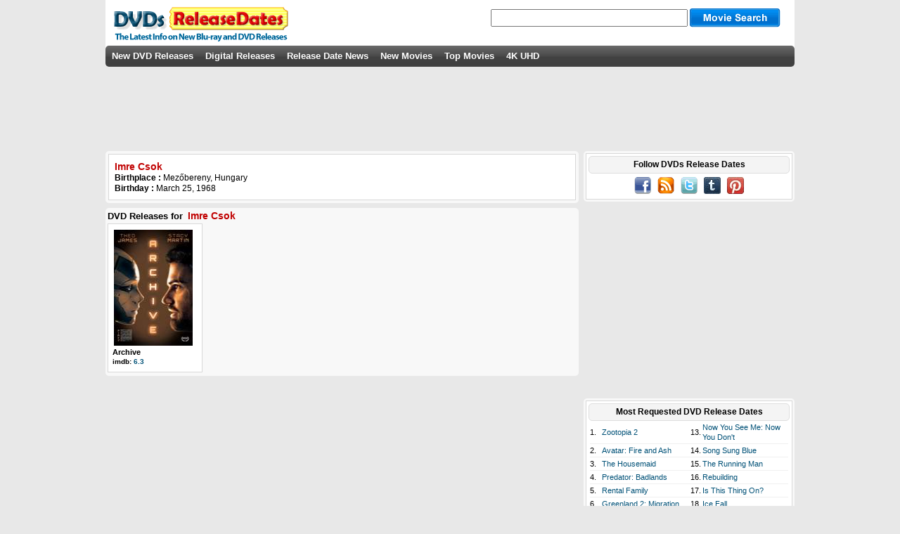

--- FILE ---
content_type: text/plain
request_url: https://rtb.openx.net/openrtbb/prebidjs
body_size: -86
content:
{"id":"3ae0a208-80a9-46e6-90ef-571285ca057c","nbr":0}